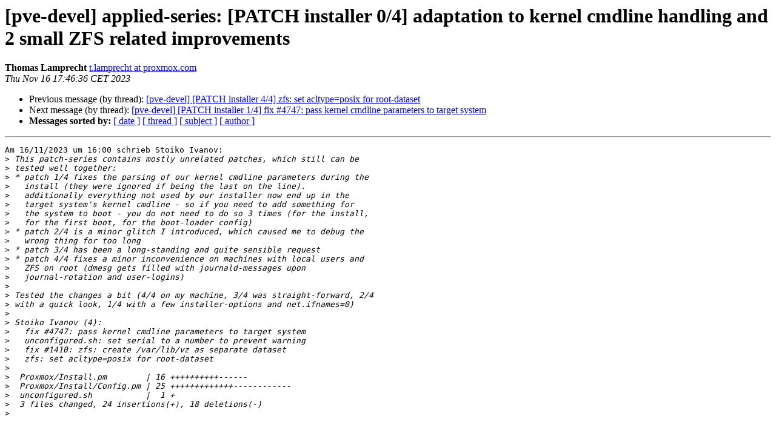

--- FILE ---
content_type: text/html
request_url: https://lists.proxmox.com/pipermail/pve-devel/2023-November/060341.html
body_size: 1803
content:
<!DOCTYPE HTML PUBLIC "-//W3C//DTD HTML 4.01 Transitional//EN">
<HTML>
 <HEAD>
   <TITLE> [pve-devel] applied-series: [PATCH installer 0/4] adaptation to kernel cmdline handling and 2 small ZFS related improvements
   </TITLE>
   <LINK REL="Index" HREF="index.html" >
   <LINK REL="made" HREF="mailto:pve-devel%40lists.proxmox.com?Subject=Re%3A%20%5Bpve-devel%5D%20applied-series%3A%20%5BPATCH%20installer%200/4%5D%20adaptation%20to%0A%20kernel%20cmdline%20handling%20and%202%20small%20ZFS%20related%20improvements&In-Reply-To=%3Cd2ab7076-63ee-4daa-9e16-5f42d8bd6f7b%40proxmox.com%3E">
   <META NAME="robots" CONTENT="index,nofollow">
   <style type="text/css">
       pre {
           white-space: pre-wrap;       /* css-2.1, curent FF, Opera, Safari */
           }
   </style>
   <META http-equiv="Content-Type" content="text/html; charset=us-ascii">
   <LINK REL="Previous"  HREF="060319.html">
   <LINK REL="Next"  HREF="060317.html">
 </HEAD>
 <BODY BGCOLOR="#ffffff">
   <H1>[pve-devel] applied-series: [PATCH installer 0/4] adaptation to kernel cmdline handling and 2 small ZFS related improvements</H1>
    <B>Thomas Lamprecht</B> 
    <A HREF="mailto:pve-devel%40lists.proxmox.com?Subject=Re%3A%20%5Bpve-devel%5D%20applied-series%3A%20%5BPATCH%20installer%200/4%5D%20adaptation%20to%0A%20kernel%20cmdline%20handling%20and%202%20small%20ZFS%20related%20improvements&In-Reply-To=%3Cd2ab7076-63ee-4daa-9e16-5f42d8bd6f7b%40proxmox.com%3E"
       TITLE="[pve-devel] applied-series: [PATCH installer 0/4] adaptation to kernel cmdline handling and 2 small ZFS related improvements">t.lamprecht at proxmox.com
       </A><BR>
    <I>Thu Nov 16 17:46:36 CET 2023</I>
    <P><UL>
        <LI>Previous message (by thread): <A HREF="060319.html">[pve-devel] [PATCH installer 4/4] zfs: set acltype=posix for root-dataset
</A></li>
        <LI>Next message (by thread): <A HREF="060317.html">[pve-devel] [PATCH installer 1/4] fix #4747: pass kernel cmdline parameters to target system
</A></li>
         <LI> <B>Messages sorted by:</B> 
              <a href="date.html#60341">[ date ]</a>
              <a href="thread.html#60341">[ thread ]</a>
              <a href="subject.html#60341">[ subject ]</a>
              <a href="author.html#60341">[ author ]</a>
         </LI>
       </UL>
    <HR>  
<!--beginarticle-->
<PRE>Am 16/11/2023 um 16:00 schrieb Stoiko Ivanov:
&gt;<i> This patch-series contains mostly unrelated patches, which still can be
</I>&gt;<i> tested well together:
</I>&gt;<i> * patch 1/4 fixes the parsing of our kernel cmdline parameters during the
</I>&gt;<i>   install (they were ignored if being the last on the line).
</I>&gt;<i>   additionally everything not used by our installer now end up in the
</I>&gt;<i>   target system's kernel cmdline - so if you need to add something for
</I>&gt;<i>   the system to boot - you do not need to do so 3 times (for the install,
</I>&gt;<i>   for the first boot, for the boot-loader config)
</I>&gt;<i> * patch 2/4 is a minor glitch I introduced, which caused me to debug the
</I>&gt;<i>   wrong thing for too long
</I>&gt;<i> * patch 3/4 has been a long-standing and quite sensible request
</I>&gt;<i> * patch 4/4 fixes a minor inconvenience on machines with local users and
</I>&gt;<i>   ZFS on root (dmesg gets filled with journald-messages upon
</I>&gt;<i>   journal-rotation and user-logins)
</I>&gt;<i> 
</I>&gt;<i> Tested the changes a bit (4/4 on my machine, 3/4 was straight-forward, 2/4
</I>&gt;<i> with a quick look, 1/4 with a few installer-options and net.ifnames=0)
</I>&gt;<i> 
</I>&gt;<i> Stoiko Ivanov (4):
</I>&gt;<i>   fix #4747: pass kernel cmdline parameters to target system
</I>&gt;<i>   unconfigured.sh: set serial to a number to prevent warning
</I>&gt;<i>   fix #1410: zfs: create /var/lib/vz as separate dataset
</I>&gt;<i>   zfs: set acltype=posix for root-dataset
</I>&gt;<i> 
</I>&gt;<i>  Proxmox/Install.pm        | 16 ++++++++++------
</I>&gt;<i>  Proxmox/Install/Config.pm | 25 +++++++++++++------------
</I>&gt;<i>  unconfigured.sh           |  1 +
</I>&gt;<i>  3 files changed, 24 insertions(+), 18 deletions(-)
</I>&gt;<i> 
</I>

applied this one a bit ago, please send further fixes as follow up, thanks!



</PRE>

<!--endarticle-->
    <HR>
    <P><UL>
        <!--threads-->
	<LI>Previous message (by thread): <A HREF="060319.html">[pve-devel] [PATCH installer 4/4] zfs: set acltype=posix for root-dataset
</A></li>
	<LI>Next message (by thread): <A HREF="060317.html">[pve-devel] [PATCH installer 1/4] fix #4747: pass kernel cmdline parameters to target system
</A></li>
         <LI> <B>Messages sorted by:</B> 
              <a href="date.html#60341">[ date ]</a>
              <a href="thread.html#60341">[ thread ]</a>
              <a href="subject.html#60341">[ subject ]</a>
              <a href="author.html#60341">[ author ]</a>
         </LI>
       </UL>

<hr>
<a href="https://lists.proxmox.com/cgi-bin/mailman/listinfo/pve-devel">More information about the pve-devel
mailing list</a><br>
</body></html>
